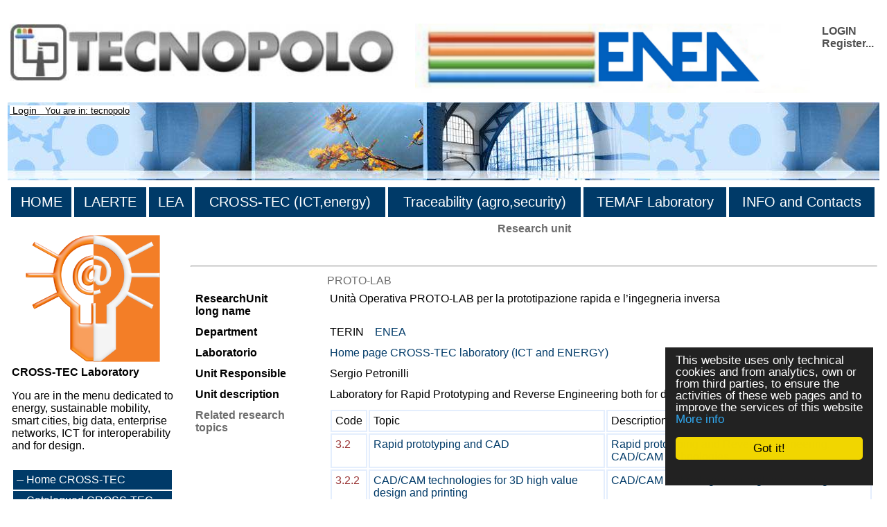

--- FILE ---
content_type: text/html
request_url: https://www.cross-tec.enea.it/tecnopolo/imple/listezoom.asp?lingua=en&xmlsrclista=/tecnopolo/imple/unitadiricerca-lista.xml&k0=PROTO-LAB
body_size: 17283
content:


<!-- End HEADER-->
<!-- Page Body -->


<!DOCTYPE HTML PUBLIC "-//W3C//DTD HTML 4.0 Transitional//EN" "http://www.w3.org/TR/1998/REC-html40-19980424/loose.dtd">





<html prefix="og: http://ogp.me/ns#" lang="en"  id="main">

<head>

	<link rel="shortcut icon" href="/tecnopolo/favicon.ico" >
	<link rel="alternate" type="application/rss+xml" title="RSS" href="/tecnopolo/rss/rss2.0.xml>">
	<link rel="stylesheet" type="text/css" href="/tecnopolo/styletabella.css"> <!-- primary CSS --> 
	<link rel="canonical" type="text/css" href="http://www.cross-tec.enea.it/tecnopolo/imple/listezoom.asp?lingua=en&xmlsrclista=/tecnopolo/imple/unitadiricerca-lista.xml&k0=PROTO-LAB">

	<title>Research Unit</title>

	<link rel="stylesheet" type="text/css" href="/tecnopolo/css/newsletterstyle.css">
	<meta name="ROBOTS" content="INDEX, FOLLOW">
	<meta name="GOOGLEBOT" content="">	<meta http-equiv="Content-Language" content="en">
	<meta http-equiv="Content-Type" content="text-html; charset=Windows-1252">
	<meta name="language" content="en">
	<meta name="msvalidate.01" content="945BC6291C1A612FED1B27A1B89E4AF8">
	<meta name="google-site-verification" content="y8IiL9ZGlt_0sIEuNyXlmiqWI5TDIXXRMT1kI7asm9k">
	<meta property="og:title"  id="metaogtitle" content="CROSS-TEC, laboratorio di ricerca industriale"/>
	<meta property="og:type" content="website"/>
	<meta property="og:url" content="/tecnopolo/imple/listezoom.asp?lingua=en&xmlsrclista=/tecnopolo/imple/unitadiricerca-lista.xml&k0=PROTO-LAB"/>
	<meta property="og:image"  id="metaogimage" content="https://www.tecnopolo.enea.it/tecnopolo/images/LogoxFacebook3.png"/>
	<!-- non mandatory -->
	<!-- <meta property="og:video" content="http://myvideo.com"/> -->
	<meta property="og:description"  id="metaogdescription" content="ENEA"/>
	<meta property="og:site_name" content="CROSS-TEC, laboratorio di ricerca industriale"/>
	<!-- twitter analytics -->
	<meta name="twitter:site" content="@EM2MxTCit">

	<meta name="Description" id="metadescription" content="ENEA">
	<meta name="Keywords" content="ENEA">


  	
  		
  	<!-- TOBECHECKED 11111111111111111111111111111 Dopo lo ri pubblica -->
  		<script type="text/javascript">	ver4=1;NS4=0;

	function getStyleObject(objectId) {
		if(document.getElementById && document.getElementById(objectId)) {
		  return document.getElementById(objectId).style;
		} else if (document.all && document.all(objectId)) {
		  return document.all(objectId).style;
		} else if (document.layers && document.layers[objectId]) {
		  return document.layers[objectId];
		} else {
		  return false;
		}
	}
	function showLayer(objectId) {
	var styleObject = getStyleObject(objectId);
	if(styleObject) {
	  styleObject.visibility = "visible";
	  return true;
	} else {
	  return false;
	}
}

	function hideLayer(objectId) {
		var styleObject = getStyleObject(objectId);
		if(styleObject) {
		  styleObject.visibility = "hidden";
		  return true;
		} else {
		  return false;
		}
	}	</script>

  	<!-- TOBECHECKED 22222222222222222222222222222 -->
	
	
	
	<script type="text/javascript">
		// OBSOLETO
		ausGoogleAnalyticsCode   = 'UA-42427035-3'; 
		ausGoogleAnalyticsDomain = 'enea.it';
		aus_pagina_login = '/spring2/login.asp?xmlsrclogin=/tecnopolo/login_setup.xml&lingua=en';
		aus_pagina_logout = '';
		windowLogInOut_width = '450';
		windowLogInOut_height= '350';
		
		
		aus_pagina_da_editare= '';
		XML_root_directory= '/tecnopolo/';
	</script>
	
	<!-- Global site tag (gtag.js) - Google Analytics -->
	<script async src="https://www.googletagmanager.com/gtag/js?id=G-ZLBGZY2R20"></script>
	<script>
	  window.dataLayer = window.dataLayer || [];
	  function gtag(){dataLayer.push(arguments);}
	  gtag('js', new Date());

	  gtag('config', 'G-ZLBGZY2R20');
	</script>

	<script type="text/javascript" src="/spring2/jscripts/webSPRING/globalWEB.js"></script>
  	
	
		
		<script type="text/javascript" src="/spring2/jscripts/webSPRING/jsmenusupport.js"></script>
		
		<!-- ==== script LINKEDIN ====== -->
		<script type="text/javascript">
		function ldin_click(pURL, pTitle, pSummary, pSource) 
		{//pSummary, pSource, pURL, pTitle
		if (pSummary.length<=0)	
			{
			pSummary=document.title;
			}

		wnd=window.open('https://www.linkedin.com/shareArticle?mini=true&url=' + encodeURIComponent(pURL) + '&title='+encodeURIComponent(pTitle)+'&summary='+encodeURIComponent(pSummary)+'&source='+encodeURIComponent(pSource),'boh','toolbar=0,status=0,width=626,height=580');
		//wnd=window.open('https://www.linkedin.com/shareArticle?mini=true&url=' + encodeURIComponent(pURL) + '&summary='+encodeURIComponent(pSummary)+'&source='+encodeURIComponent(pSource),'boh','toolbar=0,status=0,width=626,height=580');
					    
		wnd.focus();
		}
		</script>
		
		<script type="text/javascript">
			function twitta(mioUrl, pSummary, pArgomenti) {
			// questa f. apre finestra con tweet
			// nota piero: chiama twitter e assegna TITOLO pagina se assente
			if (pSummary.length<=0)	
			{pSummary=document.title;}
							
			url = 'https://twitter.com/intent/tweet?url=';
			url = url+encodeURIComponent(mioUrl) + pArgomenti + '&source=tweetbutton&text=' + encodeURIComponent(pSummary);
			wnd=window.open(url,'','alwaysLowered=1,toolbar=0,location=0,directories=0,status=1,menubar=0,scrollbars=0,resizable=1,width=450,height=580');
			wnd.focus();
		}
		</script>
	
		
		<script type="text/javascript">(function(d, s, id) 
		{
		  var js, fjs = d.getElementsByTagName(s)[0];
		  if (d.getElementById(id)) return;
		  js = d.createElement(s); js.id = id;
		  js.src = "//connect.facebook.net/it_IT/all.js#xfbml=1";
		  fjs.parentNode.insertBefore(js, fjs);
		}(document, 'script', 'facebook-jssdk'));</script>
		<!-- relativo plugin
		<div class="fb-like" 
		data-href="http://www.enea.it" 
		data-send="true" 
		data-width="450" 
		data-show-faces="true"
		></div>
		-->
	

	
	<!-- Begin Cookie Consent plugin by Silktide - http://silktide.com/cookieconsent -->
	<script type="text/javascript">
		// window.cookieconsent_options = {"message":"Questo sito utilizza solo cookie tecnici e di analytics, propri e di terze parti, per il corretto funzionamento delle pagine web e per il miglioramento dei servizi. Se vuoi saperne di pi&ugrave; o negare il consenso consulta","dismiss":"OK","learnMore":"Informativa cookie","link":"http://www.informativa-privacy.html","theme":"dark-bottom"};
		// IT window.cookieconsent_options = {"message":"Questo sito utilizza solo cookie tecnici e di analytics, propri e di terze parti, per il corretto funzionamento delle pagine web e per il miglioramento dei servizi. Se vuoi saperne di pi&ugrave; o negare il consenso consulta","dismiss":"Accetto!","learnMore":"Informazioni sulla politica della Privacy","link":"http://www.cross-tec.enea.it/tecnopolo/imple/pgcl.asp?lingua=it&p=103&nomenu=1","theme":"dark-floating"};
		// EN window.cookieconsent_options = {"message":"This website uses cookies to ensure you get the best experience on our website","dismiss":"Got it!","learnMore":"More info","link":"http://www.cross-tec.enea.it/tecnopolo/imple/pgcl.asp?lingua=it&p=103&nomenu=1","theme":"dark-floating"};
		
		//window.cookieconsent_options = {"message":"This website uses cookies to ensure you get the best experience on our website","dismiss":"Got it!","learnMore":"More info","link":"http://www.cross-tec.enea.it/tecnopolo/imple/pgcl.asp?lingua=it&p=103&nomenu=1","theme":"dark-floating"};
		window.cookieconsent_options = {"message":"This website uses only technical cookies and from analytics, own or from third parties, to ensure the activities of these web pages and to improve the services of this website","dismiss":"Got it!","learnMore":"More info","link":"http://www.cross-tec.enea.it/tecnopolo/imple/pgcl.asp?lingua=en&p=103&nomenu=1","theme":"dark-floating"};
		
		
	</script>
	<script type="text/javascript" 
	src="/spring2/jscripts/cookielaw/cookieconsent.js">
	</script>
	<!-- End Cookie Consent plugin -->
		
	
		
			
  		
</head>
			

		

	<body id="mybody" onload="miaNeve()" lang="it">
	
	 <!--'GDA: 06/09/2024 a cosa serve?'-->
	
	
		
			
	<div class="div_esterno" id="div_esterno1">

	<table class="tabellaprincipale" id="tabellaprincipale1"><tr><td>

	
	<table class="tabella_header_loghi_e_login" >
	<tr>
		<td>
			<img src="/tecnopolo/images/tecnopolo_enea_bologna.jpg" alt="tecnopolo enea bologna" border=0>
		</td>
		<td>
			<img src="/tecnopolo/images/enea.jpg"  alt="enea">
		</td>
		<td align="right" class="td_class">			
			<div class="login" style="text-align:left;">
<a class="login" target="" title="Login as a member"
	href="javascript:Mylogin(&quot;en&quot;,&quot;/tecnopolo/login_setup.xml&quot;)"
	>LOGIN</a>

				<br><a class="login"  title="Register in order to priviliged access and receive news" target="_blank" href="/tecnopolo/imple/insert.asp?operazione=put&amp;rtdr=/tecnopolo&amp;xmlsrc=/tecnopolo/imple/tecnopolo.xml&amp;xmlsrclogin=/tecnopolo/login_setup.xml&amp;strposta=1&amp;lingua=en">Register...</a>
				<br>
				<br>
			</div>
		</td>
	</tr>
	</table>
				
	
	<table class="tabella_immagine_header"  style="background-image:url('/tecnopolo/images/tecnopolo-bologna-header.jpg');" >
		<tr valign='bottom'>
			<td valign='bottom'>
				<p>&nbsp;<small>	
				
			<a class="a_link_primo_livello" title="Go to Login" href="javascript:login('en','/tecnopolo/login_setup.xml')"> Login</a>
		 &nbsp; You are in: tecnopolo	
				</small>	
				</P>
			</td>
		</tr>
	</table>
	<!--FINE HEADER-->

	<table  class="table_menu_orizzontale" ><tr><td><!--INIZIO MENU-->

	<table width="100%">
<tr>
<td class="masterdiv">
<div class="masterdiv1"><a class="a_link_primo_livello" target="_top" title="link to the page ''HOME'	" href="https://www.tecnopolo.enea.it?lingua=en&amp;mL=menu&amp;node_id=1">HOME</a><br><span class="span_class2"></span></div>
</td>
<td class="masterdiv">
<div class="masterdiv1"><a class="a_link_primo_livello" target="_top" title="link to the page ''LAERTE'	Activities of tecnopolo in the field of renewable energies" href="https://www.laerte.enea.it?lingua=en&amp;node_id=2">LAERTE</a><br><span class="span_class2"></span></div>
</td>
<td class="masterdiv">
<div class="masterdiv1"><a class="a_link_primo_livello" target="_top" title="link to the page ''LEA'	Activities of tecnopolo in the field of environmental evaluations related to renewable energy sources." href="https://www.lea.enea.it?lingua=en&amp;node_id=3">LEA</a><br><span class="span_class2"></span></div>
</td>
<td class="masterdiv">
<div class="masterdiv1"><a class="a_link_primo_livello" target="_top" title="link to the page ''CROSS-TEC (ICT,energy)'	Activities of tecnopolo in the field of networked enterprises, virtualisation of productive processes and interoperability." href="https://www.cross-tec.enea.it?lingua=en&amp;node_id=4">CROSS-TEC (ICT,energy)</a><br><span class="span_class2"></span></div>
</td>
<td class="masterdiv">
<div class="masterdiv1"><a class="a_link_primo_livello" target="_top" title="link to the page ''Traceability (agro,security)'	Activities of tecnopolo in the field of traceability." href="https://www.tracciabilita.enea.it?lingua=en&amp;node_id=5">Traceability (agro,security)</a><br><span class="span_class2"></span></div>
</td>
<td class="masterdiv">
<div class="masterdiv1"><a class="a_link_primo_livello" target="" title="link to the page ''TEMAF Laboratory'	Activities of Laboratorio TEcnologie dei MAteriali Faenza (TEMAF) in the field of advanced ceramic materials." href="http://www.temaf.enea.it">TEMAF Laboratory</a><br><span class="span_class2"></span></div>
</td>
<td class="masterdiv">
<div class="masterdiv1"><a class="a_link_primo_livello" target="" title="link to the page ''INFO and Contacts'	How to contact us, our RSS flows." onClick="javascript:dropdowninfo(this.parentNode); return false;" href="javascript:void(0);">INFO and Contacts</a><br><span class="span_class2"><a class="a_link" target="" title="link to the page 'Available RSS sources'Available RSS sources'	" href="/tecnopolo/imple/pgcl.asp?lingua=en&amp;p=443&amp;node_id=10.2">- Available RSS sources</a><br><a class="a_link" target="" title="link to the page 'Contacts'Contacts'	" href="/tecnopolo/imple/pgcl.asp?lingua=en&amp;p=435&amp;node_id=10.4">- Contacts</a><br><a class="a_link" target="" title="link to the page 'Sitemap'Sitemap'	" href="/tecnopolo/imple/pgcl.asp?lingua=en&amp;p=741&amp;node_id=10.6">- Sitemap</a><br><a class="a_link" target="" title="link to the page 'Terms of use'Terms of use'	Terms of use for this web site" href="/tecnopolo/imple/pgcl.asp?lingua=en&amp;p=102&amp;node_id=10.7">- Terms of use</a><br><a class="a_link" target="" title="link to the page 'Data privacy policy'Data privacy policy'	" href="/tecnopolo/imple/pgcl.asp?lingua=en&amp;p=103&amp;node_id=10.8">- Data privacy policy</a><br><a class="a_link" target="" title="link to the page 'Accessibility'Accessibility'	" href="/tecnopolo/imple/pgcl.asp?lingua=en&amp;p=739&amp;node_id=10.9">- Accessibility</a><br><a class="a_link" target="" title="link to the page 'Accreditation'Accreditation'	" onClick="javascript:ApriSpan(this.parentNode,&quot;Sistemadiaccreditamento&quot;); return false;" href="javascript:void(0);">+ Accreditation</a><br><span class="span_class3" id="Sistemadiaccreditamento" onClick="javascript:ApriSpan(this.parentNode,&quot;Sistemadiaccreditamento&quot;); return true;"><a class="a_link" target="" title="link to the page 'Accreditation system'Accreditation system'	" href="/tecnopolo/imple/pgcl.asp?lingua=en&amp;p=473&amp;node_id=10.10.1">- Accreditation system</a><br><a class="a_link" target="" title="link to the page 'Confidentiality policies'Confidentiality policies'	" href="/tecnopolo/imple/pgcl.asp?lingua=en&amp;p=470&amp;node_id=10.10.2">- Confidentiality policies</a><br><a class="a_link" target="" title="link to the page 'Regolamento utilizzo strumentazione'Regolamento utilizzo strumentazione'	" href="/tecnopolo/imple/pgcl.asp?lingua=en&amp;p=472&amp;node_id=10.10.3">- Regolamento utilizzo strumentazione</a><br></span></span></div>
</td>
</tr>
</table>

						
</td></tr></table>


<!-- tabella principale SOTTO il menu -->		
<table class="tabella_principale sottomenu" >
	<tr>
		<td class="td_col_1" >
               
				
<table class='menuverticale' width='100%'><tr><td>
<div align='center'><img  width='200'  src='/tecnopolo/images/tecnopolo_cross-tec_logo_grande.png' alt='menu item'></div>
<h3>CROSS-TEC Laboratory</h3><p>You are in the menu dedicated to energy, sustainable mobility, smart cities, big data, enterprise networks, ICT for interoperability and for design.</p><br>
<table class='menuverticale0' width='100%'>

<tr><td class='menuverticaleLivello1'>


<span  class="nou" >
<img src='/tecnopolo/images/menuitemvuoto.gif' alt='menu item'></span>
<A id='TitlenodemenuCROSSxTEC1' HREF="/tecnopolo/defaultCROSS-TEC.asp?lingua=en&amp;ml=menuCROSS-TEC" class="nou"  target='_top'     title='Link to Home CROSS-TEC
'   ><span  onclick="document.getElementById('Title').style.color='';" >Home CROSS-TEC</span></A>
<!-- fine chiamata elemento -->

</td></tr>


<tr><td class='menuverticaleLivello1'>


<span  class="nou" >
<img src='/tecnopolo/images/menuitemvuoto.gif' alt='menu item'></span>
<A id='TitlenodemenuCROSSxTEC2' HREF="/spring2/erogatore.asp?&amp;top=tecnopolo&amp;lg=1&amp;xd=/tecnopolo&amp;xc=tecnopolo-contatori&amp;fr=/tecnopolo/imple/tecnopolo.xml&amp;nomenu=1&amp;lingua=en&amp;p=6&amp;l=0&amp;d=https://www.retealtatecnologia.it/laboratori-centri/cross-tec" class="nou"  target='_blank'     title='Link to Catalogued CROSS-TEC skills <img class="IconaLinkEsterno" src="/tecnopolo/images/external_link.gif" alt="link esterno"/>
'   ><span  onclick="document.getElementById('Title').style.color='';" >Catalogued CROSS-TEC skills <img class="IconaLinkEsterno" src="/tecnopolo/images/external_link.gif" alt="link esterno"/></span></A>
<!-- fine chiamata elemento -->

</td></tr>


<tr><td class='menuverticaleLivello1'>


<span  class="nou" >
<img src='/tecnopolo/images/menuitemvuoto.gif' alt='menu item'></span>
<A id='TitlenodemenuCROSSxTEC3' HREF="/tecnopolo/imple/liste.asp?opz=1&amp;rtdr=/tecnopolo/&amp;lingua=en&amp;xmlsrclista=/tecnopolo/imple/UnitadiRicerca-lista-table.xml&amp;ml=menuCROSS-TEC&amp;w=[id_lab%A3%A3]=3&amp;wtext=CROSS-TEC" class="nou"  target='_top'     title='Link to CROSS-TEC research units
'   ><span  onclick="document.getElementById('Title').style.color='';" >CROSS-TEC research units</span></A>
<!-- fine chiamata elemento -->

</td></tr>


<tr><td class='menuverticaleLivello1'>


<span  class="nou" >
<img src='/tecnopolo/images/menuitemvuoto.gif' alt='menu item'></span>
<A id='TitlenodemenuCROSSxTEC4' HREF="/tecnopolo/imple/liste.asp?opz=1&amp;rtdr=/tecnopolo/&amp;xmlsrclista=/tecnopolo/imple/Progetti-lista.xml&amp;ml=menuCROSS-TEC&amp;lingua=en&amp;r=100&amp;w=[id_lab%A3%A3]=3&amp;wtext=ICT and Energy area projects(CROSS-TEC)" class="nou"  target='_top'     title='Link to CROSS-TEC Projects
'   ><span  onclick="document.getElementById('Title').style.color='';" >CROSS-TEC Projects</span></A>
<!-- fine chiamata elemento -->

</td></tr>


<tr><td class='menuverticaleLivello1'>


<span  class="nou" >
<img src='/tecnopolo/images/menuitemvuoto.gif' alt='menu item'></span>
<A id='TitlenodemenuCROSSxTEC5' HREF="/tecnopolo/imple/liste.asp?opz=1&amp;rtdr=/tecnopolo/&amp;xmlsrclista=/tecnopolo/imple/Risultati-lista.xml&amp;lingua=en&amp;ml=menuCROSS-TEC&amp;w=[ID_LAB]=3&amp;wtext=CROSS-TEC laboratory" class="nou"  target='_top'     title='Link to Available results
'   ><span  onclick="document.getElementById('Title').style.color='';" >Available results</span></A>
<!-- fine chiamata elemento -->

</td></tr>


<tr><td class='menuverticaleLivello1'>


<span  class="nou" >
<img src='/tecnopolo/images/menuitemvuoto.gif' alt='menu item'></span>
<A id='TitlenodemenuCROSSxTEC6' HREF="/tecnopolo/imple/liste.asp?opz=1&amp;rtdr=/tecnopolo/&amp;xmlsrclista=/tecnopolo/imple/xlab-servizi-only-unitadiricerca-lista-table.xml&amp;lingua=en&amp;ml=menuCROSS-TEC&amp;w=left(id_lab%A3%A3,1)='3'&amp;wtext=ICT and Energy Area (CROSS-TEC)" class="nou"  target='_top'     title='Link to Available services
Services offered by the Research Units.'   ><span  onclick="document.getElementById('Title').style.color='';" >Available services</span></A>
<!-- fine chiamata elemento -->

</td></tr>


<tr><td class='menuverticaleLivello1'>


<span  class="nou" >
<img src='/tecnopolo/images/menuitemvuoto.gif' alt='menu item'></span>
<A id='TitlenodemenuCROSSxTEC7' HREF="/tecnopolo/imple/liste.asp?opz=1&amp;rtdr=/tecnopolo/&amp;xmlsrclista=/tecnopolo/imple/xlab-strumentazioni-only-unitadiricerca-lista-table.xml&amp;lingua=en&amp;ml=menuCROSS-TEC&amp;w=left(id_lab%A3%A3,1)='3'&amp;wtext=ICT and Energy Area (CROSS-TEC)" class="nou"  target='_top'     title='Link to Equipments
Equipments of the Research Units.'   ><span  onclick="document.getElementById('Title').style.color='';" >Equipments</span></A>
<!-- fine chiamata elemento -->

</td></tr>


<tr><td class='menuverticaleLivello1'>


<span  class="nou" >
<img src='/tecnopolo/images/menuitemvuoto.gif' alt='menu item'></span>
<A id='TitlenodemenuCROSSxTEC8' HREF="/tecnopolo/imple/liste.asp?opz=1&amp;rtdr=/tecnopolo/&amp;xmlsrclista=/tecnopolo/imple/Bibliografia-lista.xml&amp;lingua=en&amp;ml=menuCROSS-TEC&amp;w=left(id_lab,1)='3'&amp;wtext=ICT and Energy Area (CROSS-TEC)" class="nou"  target='_top'     title='Link to Bibliography
Bibliography of the Research Units.'   ><span  onclick="document.getElementById('Title').style.color='';" >Bibliography</span></A>
<!-- fine chiamata elemento -->

</td></tr>


<tr><td class='menuverticaleLivello1'>


<span  class="nou" >
<img src='/tecnopolo/images/menuitemvuoto.gif' alt='menu item'></span>
<A id='TitlenodemenuCROSSxTEC10' HREF="/tecnopolo/imple/liste.asp?opz=1&amp;rtdr=/tecnopolo/&amp;xmlsrclista=/tecnopolo/imple/Contatti-lista.xml&amp;lingua=en&amp;ml=menuCROSS-TEC&amp;w=left(Laboratory,'9')='CROSS-TEC'&amp;wtext=Persons CROSS-TEC" class="nou"  target='_top'     title='Link to Lab's people
'   ><span  onclick="document.getElementById('Title').style.color='';" >Lab's people</span></A>
<!-- fine chiamata elemento -->

</td></tr>
</table></td></tr></table><p></p>
<table class="table_menu_verticale_generale"><tr><td>
<div class="corpoevidenza"><a target="_blank" title="Link to 'Technological Innovation ATLAS of ENEA' " href="/spring2/erogatore.asp?&amp;top=tecnopolo&amp;lg=1&amp;xd=/tecnopolo&amp;xc=tecnopolo-contatori&amp;fr=/tecnopolo/imple/tecnopolo.xml&amp;nomenu=1&amp;lingua=en&amp;p=6&amp;l=0&amp;d=https://www2.enea.it/en/ateco">Technological Innovation ATLAS of ENEA<br><img class="imageColonnaEvidenza" src="/tecnopolo/images/Atlante innovazione tecnologica.jpg" alt="Technological Innovation ATLAS of ENEA" border="0"></a></div>
<div class="corpoevidenza"><a target="_blank" title="Link to 'Regional Research Catalogue (HTN)' " href="/spring2/erogatore.asp?&amp;top=tecnopolo&amp;lg=1&amp;xd=/tecnopolo&amp;xc=tecnopolo-contatori&amp;fr=/tecnopolo/imple/tecnopolo.xml&amp;nomenu=1&amp;lingua=en&amp;p=6&amp;l=0&amp;d=https://www.retealtatecnologia.it/laboratories">Regional Research Catalogue (HTN)<br><img class="imageColonnaEvidenza" src="/tecnopolo/images/rete alta tecnologia emilia romagna.jpg" alt="Regional Research Catalogue (HTN)" border="0"></a></div>
<div class="corpoevidenza"><a target="_blank" title="Link to 'Regional Equipments Catalogue (HTN) ' " href="/spring2/erogatore.asp?&amp;top=tecnopolo&amp;lg=1&amp;xd=/tecnopolo&amp;xc=tecnopolo-contatori&amp;fr=/tecnopolo/imple/tecnopolo.xml&amp;nomenu=1&amp;lingua=en&amp;p=6&amp;l=0&amp;d=https://www.retealtatecnologia.it/equipments">Regional Equipments Catalogue (HTN) </a></div>
<div class="corpoevidenza"><a target="_top" title="Link to 'How to do to...' " href="/tecnopolo/imple/pgcl.asp?lingua=en&amp;p=450&amp;nomenu=0">How to do to...</a></div>
<div class="corpoevidenza"><a target="_blank" title="Link to 'Roveri Smart Village' " href="/spring2/erogatore.asp?&amp;top=tecnopolo&amp;lg=1&amp;xd=/tecnopolo&amp;xc=tecnopolo-contatori&amp;fr=/tecnopolo/imple/tecnopolo.xml&amp;nomenu=1&amp;lingua=en&amp;p=6&amp;l=0&amp;d=https://www.tecnopolo.enea.it/tecnopolo/defaultROVERI.asp?lingua=it&amp;mL=menuROVERI&amp;node_id=3">Roveri Smart Village</a></div>
<div class="corpoevidenza"><a target="_blank" title="Link to 'HTN Linkedin Group ' " href="/spring2/erogatore.asp?&amp;top=tecnopolo&amp;lg=1&amp;xd=/tecnopolo&amp;xc=tecnopolo-contatori&amp;fr=/tecnopolo/imple/tecnopolo.xml&amp;nomenu=1&amp;lingua=en&amp;p=6&amp;l=0&amp;d=https://www.linkedin.com/groups/3852553/">HTN Linkedin Group <br><img class="imageColonnaEvidenza" src="/tecnopolo/images/linkedin.jpg" alt="HTN Linkedin Group " border="0"></a></div>
</td></tr></table>

<br>
<table border="0" class="tabellafooter" width="100%">
		<tr>
		  
		  <td  colspan="2"><h1>The regional network</h1><br></td>
		</tr>

		<tr>
		  <td class="clusters" width="40%"><p><a 
		target="_blank" 
		title="Cluster Innovate"
		href="http://innovate.clust-er.it/"><img src="/tecnopolo/download/news/cluster_innovate_200.jpg" width="211" alt="logo piattaforma innovate"></a></p>
	      <p><a 
		target="_blank" 
		title="Cluster Mech"
		href="http://mech.clust-er.it/"><img src="/tecnopolo/download/news/cluster_mech_200.jpg" width="211" alt="logo piattaforma mech"></a></p>
			<p><a 
		target="_blank" 
		title="Cluster Create"
		href="http://create.clust-er.it/"><img src="/tecnopolo/download/news/cluster_create_200.jpg" width="211" alt="logo piattaforma create"></a></p>
		</td><td class="clusters" width="40%"><p><a 
		target="_blank" 
		title="Cluster Greentech"
		href="http://greentech.clust-er.it/"><img src="/tecnopolo/download/news/cluster_greentech_200.jpg" width="211" alt="logo piattaforma greentech"></a></p>
	      <p><a 
		target="_blank" 
		title="Cluster Agrifood"
		href="http://agrifood.clust-er.it/"><img src="/tecnopolo/download/news/cluster_agrifood_200.jpg" width="211" alt="logo piattaforma agrifood"></a></p>
		<p><a 
		target="_blank" 
		title="Cluster Health"
		href="http://health.clust-er.it/"><img src="/tecnopolo/download/news/cluster-Health.jpg" width="211" alt="logo piattaforma health"></a></p></td>
		</tr>
		<tr>
		<td>&nbsp;</td>
		</tr>
		<!--
		<tr>
		 <td width="40%" colspan="2"><p><a 
		target="_blank" 
		title="La piattaforma per le tecnologie agroalimentari della rete regionale per l'alta tecnologia."
		href="https://www.retealtatecnologia.it/piattaforme/agroalimentare"><img src="/tecnopolo/download/news/agroalimentare.png" width="211" alt="logo piattaforma"></a><a href="https://www.retealtatecnologia.it/piattaforme/agroalimentare"><br>Piattaforma Agroalimentare</a></p>
		    <p><a 
		target="_blank" 
		title="La piattaforma per le tecnologie dell'ambiente e dell'energia della rete regionale per l'alta tecnologia."
		href="/spring2/erogatore.asp?&amp;top=tecnopolo&amp;lg=1&amp;xd=/tecnopolo&amp;xc=tecnopolo-contatori&amp;fr=/tecnopolo/imple/tecnopolo.xml&amp;nomenu=1&amp;lingua=&amp;p=6&amp;l=0&amp;d=http://www.aster.it/tiki-index.php?page=EnergiaAmbiente"><img src="/tecnopolo/images/LOGO_piattaforma_ENA_small.JPG" width="211" alt="logo piattaforma"><br>
Piattaforma ENA</a></p>
		    <p><a target="_blank" title="La piattaforma per le tecnologie ICT e Design della rete regionale per l'alta tecnologia."
		href="/spring2/erogatore.asp?&amp;top=tecnopolo&amp;lg=1&amp;xd=/tecnopolo&amp;xc=tecnopolo-contatori&amp;fr=/tecnopolo/imple/tecnopolo.xml&amp;nomenu=1&amp;lingua=&amp;p=6&amp;l=0&amp;d=http://www.aster.it/tiki-index.php?page=IctDesign"><img src="/tecnopolo/images/LOGO_piattaforma_ICT_small.JPG" width="211" alt="logo piattaforma"><br> Piattaforma ICT e DESIGN</a> <small> <br>
	        <br>
          </small> <a target="_blank" title="La piattaforma per la meccanica ed i materiali della rete regionale per l'alta tecnologia."
		href="/spring2/erogatore.asp?&amp;top=tecnopolo&amp;lg=1&amp;xd=/tecnopolo&amp;xc=tecnopolo-contatori&amp;fr=/tecnopolo/imple/tecnopolo.xml&amp;nomenu=1&amp;lingua=&amp;p=6&amp;l=0&amp;d=http://www.aster.it/tiki-index.php?page=MeccanicaMateriali"> <img src="/tecnopolo/images/LOGO_piattaforma_meccanica_small.JPG" width="211" alt="logo piattaforma"> <br>Piattaforma MECCANICA e MATERIALI</a></p></td>
		  </tr>
		 --> 
		</table>
		<br>


				
        </td>   <!-- fine colonna sinistra -->
		
		
		

<a name="content"  id="content"> </a>

		


<td class="td_colonne_2_3">
<title> </title>

	      <p>
	      <div class="liste_stiletitolo"><strong>Research unit</strong></div>
	      <br>
	      <a href="/tecnopolo/imple/liste.asp?ml=&opz=0&nomenu=&nonext=0&attiva_debug=0&rtdr=/tecnopolo/&xmlsrclista=/tecnopolo/imple/UnitadiRicerca-lista.xml&lingua=en&w=&wtext="
			target='_top' class='linkgenerico' title="Research units">
			List of all research units
			</a>
		  <hr>
	      

<!-- INIZIO LOOP RECORD ZOOM a-->


<table class='liste_recordtabella_zoom'>
<tr class="liste_primarigatabella">
<td  class='' valign='top' align='right'  width='140'>
<td class='liste_colonna2_zoom'  width='7'></td>

<td  class='liste_colonna3_zoom '>
<span  class='liste_valoreprimocampo_zoom'>PROTO-LAB</span>

		<script type="text/javascript">
		
		// change HTML title
		document.title=document.title+' - PROTO-LAB'; 
		
		//Questa parte è INUTILE poichè Facebook NON legge le modifiche fatte dopo la creazione della pagina
		// change og meta information
		var objCurrent=document.getElementById('metaogdescription') 
		objCurrent.setAttribute('content', document.title)
		
		var objCurrent=document.getElementById('metadescription') 
		objCurrent.setAttribute('content', document.title)
		
		</script>
	
</td>
</tr>

<tr class="liste_rigatabella  unitadiricerca-lista_z_ResearchUnitlongname">
<td  class='liste_nomecampo0_zoom' valign='top' align='right'  width='140'>ResearchUnit long name</td>

<td class='liste_colonna2_zoom'  width='7'></td>

<td  class='liste_colonna3_zoom liste_valorecampo0_zoom'>Unit&agrave; Operativa PROTO-LAB per la prototipazione rapida e l’ingegneria inversa
</td>
</tr>

<tr class="liste_rigatabella  unitadiricerca-lista_z_Department">
<td  class='liste_nomecampo0_zoom' valign='top' align='right'  width='140'>Department</td>

<td class='liste_colonna2_zoom'  width='7'></td>

<td  class='liste_colonna3_zoom liste_valorecampo0_zoom'>TERIN
<span class='liste_nomecampo0_zoom' >&nbsp;</span>&nbsp;
<a class='liste_link_zoom' href='/tecnopolo/imple/listezoom.asp?lingua=en&amp;nomenu=0&amp;xmlsrclista=/tecnopolo/imple/Companies-lista.xml&amp;k=ENEA&amp;rtdr=/tecnopolo' target='_top'>ENEA</a>
</td>
</tr>

<tr class="liste_rigatabella  unitadiricerca-lista_z_Laboratorio">
<td  class='liste_nomecampo0_zoom' valign='top' align='right'  width='140'>Laboratorio</td>

<td class='liste_colonna2_zoom'  width='7'></td>

<td  class='liste_colonna3_zoom liste_valorecampo0_zoom'><a href='/spring2/erogatore.asp?top=tecnopolo&amp;lg=1&amp;xd=/tecnopolo/&amp;xc=tecnopolo-contatori&amp;fr=/tecnopolo/imple/tecnopolo.xml&amp;nomenu=&amp;lingua=en&amp;p=6&amp;l=0&amp;d=/tecnopolo/defaultCROSS-TEC.asp%3Flingua=en%26ml=menuCROSS-TEC&amp;xmlsrclogin=&amp;xmlsrcmenu='  class='link_generico'  target='_blank'  title="Go to 'Home page CROSS-TEC laboratory (ICT and ENERGY)' (external Link)"  > Home page CROSS-TEC laboratory (ICT and ENERGY)</a>
</td>
</tr>

<tr class="liste_rigatabella  unitadiricerca-lista_z_UnitResponsible">
<td  class='liste_nomecampo0_zoom' valign='top' align='right'  width='140'>Unit Responsible</td>

<td class='liste_colonna2_zoom'  width='7'></td>

<td  class='liste_colonna3_zoom liste_valorecampo0_zoom'>Sergio Petronilli
</td>
</tr>

<tr class="liste_rigatabella  unitadiricerca-lista_z_Unitdescription">
<td  class='liste_nomecampo0_zoom' valign='top' align='right'  width='140'>Unit description</td>

<td class='liste_colonna2_zoom'  width='7'></td>

<td  class='liste_colonna3_zoom liste_valorecampo0_zoom'><p>Laboratory for Rapid Prototyping and Reverse Engineering both for design and process phases.</p>
</td>
</tr>

							<tr class="tabellina_colonnaNome_riga">
								<td valign="top"  width='140' align='right' class="liste_nomecampo0"   >
								<span class='liste_nomecampo0_zoom' >Related research topics</span>
								
									</td><td  width='7'></td><td>
								<!-- tabellina 4-->


<table  class='liste_tabellina_table unitadiricerca-lista'   width='100%' ><tr><td>


<table width='100%'   border=0>

<tr>

<td width='1.0909'  class='liste_tabellina_header' >
Code
</td>

<td width='49.0909'  class='liste_tabellina_header' >
Topic
</td>

<td width='49.8181'  class='liste_tabellina_header' >
Description
</td>

</tr>


<tr bgcolor='ffffff' >
<td bgcolor='ffffff'>
<a href='/tecnopolo/imple/listezoom.asp?attiva_debug=0&amp;lingua=en&xmlsrclista=/tecnopolo/imple/topic-lista.xml&amp;k0=3.2' target=''class='link_generico' title='Click to ZOOM this row'>
<SPAN class='liste_tabellina_valorecampo3' 
>3.2</SPAN></a>
</td>

<td bgcolor='ffffff'>
<a href='/tecnopolo/imple/listezoom.asp?attiva_debug=0&amp;lingua=en&xmlsrclista=/tecnopolo/imple/topic-lista.xml&amp;k0=3.2' target=''class='link_generico' title='Click to ZOOM this row'>
<SPAN class='liste_tabellina_valorecampo0 liste_tabellina_valorecampoNONprimo ' 
>Rapid prototyping and CAD</SPAN></a>
</td>

<td bgcolor='ffffff'>
<a href='/tecnopolo/imple/listezoom.asp?attiva_debug=0&amp;lingua=en&xmlsrclista=/tecnopolo/imple/topic-lista.xml&amp;k0=3.2' target=''class='link_generico' title='Click to ZOOM this row'>
<SPAN class='liste_tabellina_valorecampo1 liste_tabellina_valorecampoNONprimo ' 
>Rapid prototyping and Reverse Engineering, CAD/CAM technologies</SPAN></a>
</td>

</tr>

<tr bgcolor='#CEE6FE' >
<td bgcolor='#CEE6FE'>
<a href='/tecnopolo/imple/listezoom.asp?attiva_debug=0&amp;lingua=en&xmlsrclista=/tecnopolo/imple/topic-lista.xml&amp;k0=3.2.2' target=''class='link_generico' title='Click to ZOOM this row'>
<SPAN class='liste_tabellina_valorecampo3' 
>3.2.2</SPAN></a>
</td>

<td bgcolor='#CEE6FE'>
<a href='/tecnopolo/imple/listezoom.asp?attiva_debug=0&amp;lingua=en&xmlsrclista=/tecnopolo/imple/topic-lista.xml&amp;k0=3.2.2' target=''class='link_generico' title='Click to ZOOM this row'>
<SPAN class='liste_tabellina_valorecampo0 liste_tabellina_valorecampoNONprimo ' 
>CAD/CAM technologies for 3D high value design and printing</SPAN></a>
</td>

<td bgcolor='#CEE6FE'>
<a href='/tecnopolo/imple/listezoom.asp?attiva_debug=0&amp;lingua=en&xmlsrclista=/tecnopolo/imple/topic-lista.xml&amp;k0=3.2.2' target=''class='link_generico' title='Click to ZOOM this row'>
<SPAN class='liste_tabellina_valorecampo1 liste_tabellina_valorecampoNONprimo ' 
>CAD/CAM technologies for high value design</SPAN></a>
</td>

</tr>

<tr bgcolor='ffffff' >
<td bgcolor='ffffff'>
<a href='/tecnopolo/imple/listezoom.asp?attiva_debug=0&amp;lingua=en&xmlsrclista=/tecnopolo/imple/topic-lista.xml&amp;k0=I' target=''class='link_generico' title='Click to ZOOM this row'>
<SPAN class='liste_tabellina_valorecampo3' 
>I</SPAN></a>
</td>

<td bgcolor='ffffff'>
<a href='/tecnopolo/imple/listezoom.asp?attiva_debug=0&amp;lingua=en&xmlsrclista=/tecnopolo/imple/topic-lista.xml&amp;k0=I' target=''class='link_generico' title='Click to ZOOM this row'>
<SPAN class='liste_tabellina_valorecampo0 liste_tabellina_valorecampoNONprimo ' 
>Innovation in industry</SPAN></a>
</td>

<td bgcolor='ffffff'>
<a href='/tecnopolo/imple/listezoom.asp?attiva_debug=0&amp;lingua=en&xmlsrclista=/tecnopolo/imple/topic-lista.xml&amp;k0=I' target=''class='link_generico' title='Click to ZOOM this row'>
<SPAN class='liste_tabellina_valorecampo1 liste_tabellina_valorecampoNONprimo ' 
>Innovation in manufacturing industry</SPAN></a>
</td>

</tr>

<tr bgcolor='#CEE6FE' >
<td bgcolor='#CEE6FE'>
<a href='/tecnopolo/imple/listezoom.asp?attiva_debug=0&amp;lingua=en&xmlsrclista=/tecnopolo/imple/topic-lista.xml&amp;k0=I.1' target=''class='link_generico' title='Click to ZOOM this row'>
<SPAN class='liste_tabellina_valorecampo3' 
>I.1</SPAN></a>
</td>

<td bgcolor='#CEE6FE'>
<a href='/tecnopolo/imple/listezoom.asp?attiva_debug=0&amp;lingua=en&xmlsrclista=/tecnopolo/imple/topic-lista.xml&amp;k0=I.1' target=''class='link_generico' title='Click to ZOOM this row'>
<SPAN class='liste_tabellina_valorecampo0 liste_tabellina_valorecampoNONprimo ' 
>Innovation in Fashion industry</SPAN></a>
</td>

<td bgcolor='#CEE6FE'>
<a href='/tecnopolo/imple/listezoom.asp?attiva_debug=0&amp;lingua=en&xmlsrclista=/tecnopolo/imple/topic-lista.xml&amp;k0=I.1' target=''class='link_generico' title='Click to ZOOM this row'>
<SPAN class='liste_tabellina_valorecampo1 liste_tabellina_valorecampoNONprimo ' 
>Innovation in FASHION industry<br><br>See also <a href='/spring2/erogatore.asp?top=tecnopolo&amp;lg=1&amp;xd=/tecnopolo/&amp;xc=tecnopolo-contatori&amp;fr=/tecnopolo/imple/tecnopolo.xml&amp;nomenu=&amp;lingua=en&amp;p=6&amp;l=0&amp;d=https://www.cross-tec.enea.it/%3Fq=15%26k=I.1.2&amp;xmlsrclogin=&amp;xmlsrcmenu='  class='link_generico'  target='_blank'  title="Go to 'Traceability in textile industry' (external Link)"  >Traceability in textile industry </a></SPAN></a>
</td>

</tr>
</table>
</td></tr></table><br><!-- tabellina 4 end -->

								</td>
							</tr>
							
<tr class="liste_rigatabella  unitadiricerca-lista_z_Img">
<td  class='' valign='top' align='right'  width='140'>
<td class='liste_colonna2_zoom'  width='7'></td>

<td  class='liste_colonna3_zoom '>
<a class='liste_valoreprimocampo_zoom' href='/tecnopolo/images/desor%2002%20modellazione%203d%20di%20anelli.jpg' target='_top'><img class='liste_img'  src='/tecnopolo/images/desor%2002%20modellazione%203d%20di%20anelli.jpg'  width='100'    alt='Image' ></a>
<span class='liste_nomecampo0_zoom' >&nbsp;Photo:</span>&nbsp;Modellazione 3D di anelli con tecniche di modellazione generativa (progetto DESOR)
</td>
</tr>

							<tr class="tabellina_colonnaNome_riga">
								<td valign="top"  width='140' align='right' class="liste_nomecampo0"   >
								<span class='liste_nomecampo0_zoom' >produced bibliography</span>
								
									</td><td  width='7'></td><td>
								<!-- tabellina 5-->


<table  class='liste_tabellina_table unitadiricerca-lista'   width='100%' ><tr><td>


<table width='100%'   border=0>

<tr>

<td width='4.8484'  class='liste_tabellina_header' >
Year
</td>

<td width='62.4242'  class='liste_tabellina_header' >
Title
</td>

<td width='20.6060'  class='liste_tabellina_header' >
Reference
</td>

<td width='10.3030'  class='liste_tabellina_header' >
Publication type
</td>

</tr>


<tr bgcolor='ffffff' >
<td bgcolor='ffffff'>
<a href='/tecnopolo/imple/listezoom.asp?attiva_debug=0&amp;lingua=en&xmlsrclista=/tecnopolo/imple/bibliografia-lista.xml&amp;k0=658' target=''class='link_generico' title='Click to ZOOM this row'>
<SPAN class='liste_tabellina_valorecampo3' 
>2021</SPAN></a>
</td>

<td bgcolor='ffffff'>
<a href='/tecnopolo/imple/listezoom.asp?attiva_debug=0&amp;lingua=en&xmlsrclista=/tecnopolo/imple/bibliografia-lista.xml&amp;k0=658' target=''class='link_generico' title='Click to ZOOM this row'>
<SPAN class='liste_tabellina_valorecampo0 liste_tabellina_valorecampoNONprimo ' 
>Characterization of WEEE plastics and their potential valorisation through the production of 3D printing filaments</SPAN></a>
</td>

<td bgcolor='ffffff'>
<a href='/tecnopolo/imple/listezoom.asp?attiva_debug=0&amp;lingua=en&xmlsrclista=/tecnopolo/imple/bibliografia-lista.xml&amp;k0=658' target=''class='link_generico' title='Click to ZOOM this row'>
<SPAN class='liste_tabellina_valorecampo1 liste_tabellina_valorecampoNONprimo ' 
>Journal of Environmental Chemical Engineering Volume 9, Issue 4, August 2021, 105532 ISSN: 2213-3437...</SPAN></a>
</td>

<td bgcolor='ffffff'>
<a href='/tecnopolo/imple/listezoom.asp?attiva_debug=0&amp;lingua=en&xmlsrclista=/tecnopolo/imple/bibliografia-lista.xml&amp;k0=658' target=''class='link_generico' title='Click to ZOOM this row'>
<SPAN class='liste_tabellina_valorecampo1 liste_tabellina_valorecampoNONprimo ' 
>Paper International Journal with referee</SPAN></a>
</td>

</tr>

<tr bgcolor='#CEE6FE' >
<td bgcolor='#CEE6FE'>
<a href='/tecnopolo/imple/listezoom.asp?attiva_debug=0&amp;lingua=en&xmlsrclista=/tecnopolo/imple/bibliografia-lista.xml&amp;k0=314' target=''class='link_generico' title='Click to ZOOM this row'>
<SPAN class='liste_tabellina_valorecampo3' 
>2011</SPAN></a>
</td>

<td bgcolor='#CEE6FE'>
<a href='/tecnopolo/imple/listezoom.asp?attiva_debug=0&amp;lingua=en&xmlsrclista=/tecnopolo/imple/bibliografia-lista.xml&amp;k0=314' target=''class='link_generico' title='Click to ZOOM this row'>
<SPAN class='liste_tabellina_valorecampo0 liste_tabellina_valorecampoNONprimo ' 
>Riproduzione dei rilievi della tomba di Horemheb mediante integrazione di tecnologie cad-cam</SPAN></a>
</td>

<td bgcolor='#CEE6FE'>
<SPAN class='liste_tabellina_valorecampo1 liste_tabellina_valorecampoNONprimo ' 
></SPAN>
</td>

<td bgcolor='#CEE6FE'>
<a href='/tecnopolo/imple/listezoom.asp?attiva_debug=0&amp;lingua=en&xmlsrclista=/tecnopolo/imple/bibliografia-lista.xml&amp;k0=314' target=''class='link_generico' title='Click to ZOOM this row'>
<SPAN class='liste_tabellina_valorecampo1 liste_tabellina_valorecampoNONprimo ' 
>Project report or deliverable</SPAN></a>
</td>

</tr>
</table>
</td></tr></table><br><!-- tabellina 5 end -->

								</td>
							</tr>
							
<tr class="liste_rigatabella  unitadiricerca-lista_z_Img2">
<td  class='' valign='top' align='right'  width='140'>
<td class='liste_colonna2_zoom'  width='7'></td>

<td  class='liste_colonna3_zoom '>
<a class='liste_valoreprimocampo_zoom' href='http://www.protolab.enea.it/wp-content/uploads/2015/02/INDES.jpg' target='_top'><img class='liste_img'  src='http://www.protolab.enea.it/wp-content/uploads/2015/02/INDES.jpg' width='450' height='ttp://www.protolab.enea.it/wp-content/uploads/2015/02/INDES.jpg%3Fw=450'  alt='Image' ></a>
</td>
</tr>

<tr class="liste_rigatabella  unitadiricerca-lista_z_Address">
<td  class='liste_nomecampo0_zoom' valign='top' align='right'  width='140'>Address</td>

<td class='liste_colonna2_zoom'  width='7'></td>

<td  class='liste_colonna3_zoom liste_valorecampo0_zoom'>via Martiri di Monte Sole 4
</td>
</tr>

<tr class="liste_rigatabella  unitadiricerca-lista_z_ZIP">
<td  class='liste_nomecampo0_zoom' valign='top' align='right'  width='140'>ZIP</td>

<td class='liste_colonna2_zoom'  width='7'></td>

<td  class='liste_colonna3_zoom liste_valorecampo0_zoom'>40129
</td>
</tr>

<tr class="liste_rigatabella  unitadiricerca-lista_z_Town">
<td  class='liste_nomecampo0_zoom' valign='top' align='right'  width='140'>Town</td>

<td class='liste_colonna2_zoom'  width='7'></td>

<td  class='liste_colonna3_zoom liste_valorecampo0_zoom'>Bologna (BO)
</td>
</tr>

<tr class="liste_rigatabella  unitadiricerca-lista_z_Country">
<td  class='liste_nomecampo0_zoom' valign='top' align='right'  width='140'>Country</td>

<td class='liste_colonna2_zoom'  width='7'></td>

<td  class='liste_colonna3_zoom liste_valorecampo0_zoom'>Italia
</td>
</tr>

<tr class="liste_rigatabella  unitadiricerca-lista_z_URL">
<td  class='liste_nomecampo0_zoom' valign='top' align='right'  width='140'>URL</td>

<td class='liste_colonna2_zoom'  width='7'></td>

<td  class='liste_colonna3_zoom liste_valorecampo0_zoom'>
<a class='liste_link_zoom' href='http://www.cross-tec.enea.it/spring2/erogatore.asp?&amp;top=lisealab&amp;lg=1&amp;xd=/lisealab&amp;xc=lisealab-contatori&amp;fr=/lisealab/imple/lisealab.xml&amp;nomenu=1&amp;lingua=&amp;p=6&amp;l=0&amp;d=http://www.protolab.enea.it' target='_top'>www.protolab.enea.it</a>
</td>
</tr>

<tr class="liste_rigatabella  unitadiricerca-lista_z_URL-2">
<td  class='liste_nomecampo0_zoom' valign='top' align='right'  width='140'>URL-2</td>

<td class='liste_colonna2_zoom'  width='7'></td>

<td  class='liste_colonna3_zoom liste_valorecampo0_zoom'>
<a class='liste_link_zoom' href='http://www.cross-tec.enea.it/spring2/erogatore.asp?&amp;top=lisealab&amp;lg=1&amp;xd=/lisealab&amp;xc=lisealab-contatori&amp;fr=/lisealab/imple/lisealab.xml&amp;nomenu=1&amp;lingua=&amp;p=6&amp;l=0&amp;d=http://www.protolab.enea.it/wp-content/uploads/2011/11/PROTOLAB-Brochure.pdf' target='_top'>Brochure</a>
</td>
</tr>

							<tr class="tabellina_colonnaNome_riga">
								<td valign="top"  width='140' class="liste_nomecampo0"   >
								<span class='liste_nomecampo0_zoom' >Researchers, Contact persons</span>
								
									</td><td  width='7'></td><td>
								<!-- tabellina 2-->


<ul  class='liste_tabellina_ul_valore' >


<li>
<a href='/tecnopolo/imple/listezoom.asp?attiva_debug=0&amp;lingua=en&k=118&xmlsrclista=/tecnopolo/imple/contatti-lista.xml&amp;k0=%%K0%%' target=''class='link_generico' title='Click to ZOOM this row'>
<SPAN class='' 
>Sergio Petronilli, </SPAN></a>
<SPAN class=' liste_tabellina_valorecampoNONprimo ' 
>+ 39 051 6098 217</SPAN>
<a href='Mailto:sergio.petronilli@enea.it' target='' class='link_generico' title='Click to open this link'>
<SPAN class=' liste_tabellina_valorecampoNONprimo ' 
>
<SPAN class='link_generico'>sergio.petronilli@enea.it</SPAN>
</SPAN>
<br><br>
</li>
</ul><br><!-- tabellina 2 end -->

								</td>
							</tr>
							
							<tr class="tabellina_colonnaNome_riga">
								<td valign="top"  width='140' align='right' class="liste_nomecampo0"   >
								<span class='liste_nomecampo0_zoom' >Outcomes and deliverables</span>
								
									</td><td  width='7'></td><td>
								<!-- tabellina 3-->


<table  class='liste_tabellina_table unitadiricerca-lista'   width='100%' ><tr><td>


<table width='100%'   border=0>

<tr>

<td width='0%'  class='liste_tabellina_header' >
title
</td>

<td width='0%'  class='liste_tabellina_header' >
Paper abstract
</td>

<td width='94.2857'  class='liste_tabellina_header' >
Keywords
</td>

<td width='0%'  class='liste_tabellina_header' >
WEB Page
</td>

</tr>


<tr bgcolor='ffffff' >
<td bgcolor='ffffff'>
<SPAN class='liste_tabellina_valorecampo3' 
></SPAN>
</td>

<td bgcolor='ffffff'>
<SPAN class='liste_tabellina_valorecampo0 liste_tabellina_valorecampoNONprimo ' 
></SPAN>
</td>

<td bgcolor='ffffff'>
<SPAN class='liste_tabellina_valorecampo1 liste_tabellina_valorecampoNONprimo ' 
></SPAN>
</td>

<td bgcolor='ffffff'>
<SPAN class='liste_tabellina_valorecampo0 liste_tabellina_valorecampoNONprimo ' 
></SPAN>
</td>

</tr>

<tr bgcolor='#CEE6FE' >
<td bgcolor='#CEE6FE'>
<SPAN class='liste_tabellina_valorecampo3' 
></SPAN>
</td>

<td bgcolor='#CEE6FE'>
<SPAN class='liste_tabellina_valorecampo0 liste_tabellina_valorecampoNONprimo ' 
></SPAN>
</td>

<td bgcolor='#CEE6FE'>
<a href='/tecnopolo/imple/listezoom.asp?attiva_debug=0&amp;lingua=en&xmlsrclista=/tecnopolo/imple/risultati-lista.xml&amp;k0=41' target=''class='link_generico' title='Click to ZOOM this row'>
<SPAN class='liste_tabellina_valorecampo1 liste_tabellina_valorecampoNONprimo ' 
>CAD 3D, Modellazione generativa, oreficeria, gioielleria, prototipazione rapida, ingegneria inversa</SPAN></a>
</td>

<td bgcolor='#CEE6FE'>
<SPAN class='liste_tabellina_valorecampo0 liste_tabellina_valorecampoNONprimo ' 
></SPAN>
</td>

</tr>

<tr bgcolor='ffffff' >
<td bgcolor='ffffff'>
<SPAN class='liste_tabellina_valorecampo3' 
></SPAN>
</td>

<td bgcolor='ffffff'>
<SPAN class='liste_tabellina_valorecampo0 liste_tabellina_valorecampoNONprimo ' 
></SPAN>
</td>

<td bgcolor='ffffff'>
<SPAN class='liste_tabellina_valorecampo1 liste_tabellina_valorecampoNONprimo ' 
></SPAN>
</td>

<td bgcolor='ffffff'>
<SPAN class='liste_tabellina_valorecampo0 liste_tabellina_valorecampoNONprimo ' 
></SPAN>
</td>

</tr>
</table>
</td></tr></table><br><!-- tabellina 3 end -->

								</td>
							</tr>
							
							<tr class="tabellina_colonnaNome_riga">
								<td valign="top"  width='140' align='right' class="liste_nomecampo0"   >
								<span class='liste_nomecampo0_zoom' >Partnership in Projects</span>
								
									</td><td  width='7'></td><td>
								<!-- tabellina 1-->


<table  class='liste_tabellina_table unitadiricerca-lista'   width='100%' ><tr><td>


<table width='100%'   border=0>

<tr>

<td width='0.4524'  class='liste_tabellina_header' >
Acronym
</td>

<td width='4.1478'  class='liste_tabellina_header' >
Abstract
</td>

<td width='18.7028'  class='liste_tabellina_header' >
url_reference
</td>

<td width='2.2624'  class='liste_tabellina_header' >
end_date
</td>

</tr>


<tr bgcolor='ffffff' >
<td bgcolor='ffffff'>
<a href='/tecnopolo/imple/listezoom.asp?attiva_debug=0&amp;lingua=en&xmlsrclista=/tecnopolo/imple/progetti-lista.xml&amp;k0=296' target=''class='link_generico' title='Click to ZOOM this row'>
<SPAN class='liste_tabellina_valorecampo0' 
>Super Craft</SPAN></a>
</td>

<td bgcolor='ffffff'>
<SPAN class='liste_tabellina_valorecampo0 liste_tabellina_valorecampoNONprimo ' 
></SPAN>
</td>

<td bgcolor='ffffff'>
<a href='http://supercraft.it/' target='' class='link_interno_tabellina' title='Click to open this link'>
<SPAN class='liste_tabellina_valorecampo0 liste_tabellina_valorecampoNONprimo ' 
>
<SPAN class='link_interno_tabellina'>http://supercraft.it/</SPAN>
</SPAN></a>
</td>

<td bgcolor='ffffff'>
<a href='/tecnopolo/imple/listezoom.asp?attiva_debug=0&amp;lingua=en&xmlsrclista=/tecnopolo/imple/progetti-lista.xml&amp;k0=296' target=''class='link_generico' title='Click to ZOOM this row'>
<SPAN class='liste_tabellina_valorecampo0 liste_tabellina_valorecampoNONprimo ' 
>28/02/2022</SPAN></a>
</td>

</tr>

<tr bgcolor='#CEE6FE' >
<td bgcolor='#CEE6FE'>
<a href='/tecnopolo/imple/listezoom.asp?attiva_debug=0&amp;lingua=en&xmlsrclista=/tecnopolo/imple/progetti-lista.xml&amp;k0=301' target=''class='link_generico' title='Click to ZOOM this row'>
<SPAN class='liste_tabellina_valorecampo0' 
>We Light</SPAN></a>
</td>

<td bgcolor='#CEE6FE'>
<SPAN class='liste_tabellina_valorecampo0 liste_tabellina_valorecampoNONprimo ' 
></SPAN>
</td>

<td bgcolor='#CEE6FE'>
<a href='https://www.welight.info/' target='' class='link_interno_tabellina' title='Click to open this link'>
<SPAN class='liste_tabellina_valorecampo0 liste_tabellina_valorecampoNONprimo ' 
>
<SPAN class='link_interno_tabellina'>https://www.welight.info/</SPAN>
</SPAN></a>
</td>

<td bgcolor='#CEE6FE'>
<a href='/tecnopolo/imple/listezoom.asp?attiva_debug=0&amp;lingua=en&xmlsrclista=/tecnopolo/imple/progetti-lista.xml&amp;k0=301' target=''class='link_generico' title='Click to ZOOM this row'>
<SPAN class='liste_tabellina_valorecampo0 liste_tabellina_valorecampoNONprimo ' 
>25/02/2022</SPAN></a>
</td>

</tr>

<tr bgcolor='ffffff' >
<td bgcolor='ffffff'>
<a href='/tecnopolo/imple/listezoom.asp?attiva_debug=0&amp;lingua=en&xmlsrclista=/tecnopolo/imple/progetti-lista.xml&amp;k0=310' target=''class='link_generico' title='Click to ZOOM this row'>
<SPAN class='liste_tabellina_valorecampo0' 
>DES-OR</SPAN></a>
</td>

<td bgcolor='ffffff'>
<SPAN class='liste_tabellina_valorecampo0 liste_tabellina_valorecampoNONprimo ' 
></SPAN>
</td>

<td bgcolor='ffffff'>
<SPAN class='liste_tabellina_valorecampo0 liste_tabellina_valorecampoNONprimo ' 
></SPAN>
</td>

<td bgcolor='ffffff'>
<a href='/tecnopolo/imple/listezoom.asp?attiva_debug=0&amp;lingua=en&xmlsrclista=/tecnopolo/imple/progetti-lista.xml&amp;k0=310' target=''class='link_generico' title='Click to ZOOM this row'>
<SPAN class='liste_tabellina_valorecampo0 liste_tabellina_valorecampoNONprimo ' 
>31/12/2019</SPAN></a>
</td>

</tr>

<tr bgcolor='#CEE6FE' >
<td bgcolor='#CEE6FE'>
<a href='/tecnopolo/imple/listezoom.asp?attiva_debug=0&amp;lingua=en&xmlsrclista=/tecnopolo/imple/progetti-lista.xml&amp;k0=280' target=''class='link_generico' title='Click to ZOOM this row'>
<SPAN class='liste_tabellina_valorecampo0' 
>ProtoArt</SPAN></a>
</td>

<td bgcolor='#CEE6FE'>
<SPAN class='liste_tabellina_valorecampo0 liste_tabellina_valorecampoNONprimo ' 
></SPAN>
</td>

<td bgcolor='#CEE6FE'>
<SPAN class='liste_tabellina_valorecampo0 liste_tabellina_valorecampoNONprimo ' 
></SPAN>
</td>

<td bgcolor='#CEE6FE'>
<a href='/tecnopolo/imple/listezoom.asp?attiva_debug=0&amp;lingua=en&xmlsrclista=/tecnopolo/imple/progetti-lista.xml&amp;k0=280' target=''class='link_generico' title='Click to ZOOM this row'>
<SPAN class='liste_tabellina_valorecampo0 liste_tabellina_valorecampoNONprimo ' 
>31/12/2018</SPAN></a>
</td>

</tr>

<tr bgcolor='ffffff' >
<td bgcolor='ffffff'>
<a href='/tecnopolo/imple/listezoom.asp?attiva_debug=0&amp;lingua=en&xmlsrclista=/tecnopolo/imple/progetti-lista.xml&amp;k0=281' target=''class='link_generico' title='Click to ZOOM this row'>
<SPAN class='liste_tabellina_valorecampo0' 
>CADESIGN</SPAN></a>
</td>

<td bgcolor='ffffff'>
<SPAN class='liste_tabellina_valorecampo0 liste_tabellina_valorecampoNONprimo ' 
></SPAN>
</td>

<td bgcolor='ffffff'>
<SPAN class='liste_tabellina_valorecampo0 liste_tabellina_valorecampoNONprimo ' 
></SPAN>
</td>

<td bgcolor='ffffff'>
<a href='/tecnopolo/imple/listezoom.asp?attiva_debug=0&amp;lingua=en&xmlsrclista=/tecnopolo/imple/progetti-lista.xml&amp;k0=281' target=''class='link_generico' title='Click to ZOOM this row'>
<SPAN class='liste_tabellina_valorecampo0 liste_tabellina_valorecampoNONprimo ' 
>01/12/2018</SPAN></a>
</td>

</tr>

<tr bgcolor='#CEE6FE' >
<td bgcolor='#CEE6FE'>
<a href='/tecnopolo/imple/listezoom.asp?attiva_debug=0&amp;lingua=en&xmlsrclista=/tecnopolo/imple/progetti-lista.xml&amp;k0=210' target=''class='link_generico' title='Click to ZOOM this row'>
<SPAN class='liste_tabellina_valorecampo0' 
>VISAGE</SPAN></a>
</td>

<td bgcolor='#CEE6FE'>
<a href='/tecnopolo/imple/listezoom.asp?attiva_debug=0&amp;lingua=en&xmlsrclista=/tecnopolo/imple/progetti-lista.xml&amp;k0=210' target=''class='link_generico' title='Click to ZOOM this row'>
<SPAN class='liste_tabellina_valorecampo0 liste_tabellina_valorecampoNONprimo ' 
>VIrtual SAmple GEnerator for 3d textile design - V(...)</SPAN></a>
</td>

<td bgcolor='#CEE6FE'>
<a href='http://www.visage-project.eu' target='' class='link_interno_tabellina' title='Click to open this link'>
<SPAN class='liste_tabellina_valorecampo0 liste_tabellina_valorecampoNONprimo ' 
>
<SPAN class='link_interno_tabellina'>http://www.visage-project.eu</SPAN>
</SPAN></a>
</td>

<td bgcolor='#CEE6FE'>
<a href='/tecnopolo/imple/listezoom.asp?attiva_debug=0&amp;lingua=en&xmlsrclista=/tecnopolo/imple/progetti-lista.xml&amp;k0=210' target=''class='link_generico' title='Click to ZOOM this row'>
<SPAN class='liste_tabellina_valorecampo0 liste_tabellina_valorecampoNONprimo ' 
>31/03/2018</SPAN></a>
</td>

</tr>

<tr bgcolor='ffffff' >
<td bgcolor='ffffff'>
<a href='/tecnopolo/imple/listezoom.asp?attiva_debug=0&amp;lingua=en&xmlsrclista=/tecnopolo/imple/progetti-lista.xml&amp;k0=227' target=''class='link_generico' title='Click to ZOOM this row'>
<SPAN class='liste_tabellina_valorecampo0' 
>PROMO</SPAN></a>
</td>

<td bgcolor='ffffff'>
<SPAN class='liste_tabellina_valorecampo0 liste_tabellina_valorecampoNONprimo ' 
></SPAN>
</td>

<td bgcolor='ffffff'>
<SPAN class='liste_tabellina_valorecampo0 liste_tabellina_valorecampoNONprimo ' 
></SPAN>
</td>

<td bgcolor='ffffff'>
<a href='/tecnopolo/imple/listezoom.asp?attiva_debug=0&amp;lingua=en&xmlsrclista=/tecnopolo/imple/progetti-lista.xml&amp;k0=227' target=''class='link_generico' title='Click to ZOOM this row'>
<SPAN class='liste_tabellina_valorecampo0 liste_tabellina_valorecampoNONprimo ' 
>31/12/2016</SPAN></a>
</td>

</tr>

<tr bgcolor='#CEE6FE' >
<td bgcolor='#CEE6FE'>
<a href='/tecnopolo/imple/listezoom.asp?attiva_debug=0&amp;lingua=en&xmlsrclista=/tecnopolo/imple/progetti-lista.xml&amp;k0=228' target=''class='link_generico' title='Click to ZOOM this row'>
<SPAN class='liste_tabellina_valorecampo0' 
>INDES</SPAN></a>
</td>

<td bgcolor='#CEE6FE'>
<SPAN class='liste_tabellina_valorecampo0 liste_tabellina_valorecampoNONprimo ' 
></SPAN>
</td>

<td bgcolor='#CEE6FE'>
<a href='http://www.protolab.enea.it/progetti/industrial-design/' target='' class='link_interno_tabellina' title='Click to open this link'>
<SPAN class='liste_tabellina_valorecampo0 liste_tabellina_valorecampoNONprimo ' 
>
<SPAN class='link_interno_tabellina'>http://www.protolab.enea.it/progetti/industrial-design/</SPAN>
</SPAN></a>
</td>

<td bgcolor='#CEE6FE'>
<a href='/tecnopolo/imple/listezoom.asp?attiva_debug=0&amp;lingua=en&xmlsrclista=/tecnopolo/imple/progetti-lista.xml&amp;k0=228' target=''class='link_generico' title='Click to ZOOM this row'>
<SPAN class='liste_tabellina_valorecampo0 liste_tabellina_valorecampoNONprimo ' 
>31/07/2015</SPAN></a>
</td>

</tr>

<tr bgcolor='ffffff' >
<td bgcolor='ffffff'>
<a href='/tecnopolo/imple/listezoom.asp?attiva_debug=0&amp;lingua=en&xmlsrclista=/tecnopolo/imple/progetti-lista.xml&amp;k0=115' target=''class='link_generico' title='Click to ZOOM this row'>
<SPAN class='liste_tabellina_valorecampo0' 
>TECNOPOLO</SPAN></a>
</td>

<td bgcolor='ffffff'>
<SPAN class='liste_tabellina_valorecampo0 liste_tabellina_valorecampoNONprimo ' 
></SPAN>
</td>

<td bgcolor='ffffff'>
<a href='http://www.tecnopolo.enea.it' target='' class='link_interno_tabellina' title='Click to open this link'>
<SPAN class='liste_tabellina_valorecampo0 liste_tabellina_valorecampoNONprimo ' 
>
<SPAN class='link_interno_tabellina'>http://www.tecnopolo.enea.it</SPAN>
</SPAN></a>
</td>

<td bgcolor='ffffff'>
<a href='/tecnopolo/imple/listezoom.asp?attiva_debug=0&amp;lingua=en&xmlsrclista=/tecnopolo/imple/progetti-lista.xml&amp;k0=115' target=''class='link_generico' title='Click to ZOOM this row'>
<SPAN class='liste_tabellina_valorecampo0 liste_tabellina_valorecampoNONprimo ' 
>30/06/2015</SPAN></a>
</td>

</tr>

<tr bgcolor='#CEE6FE' >
<td bgcolor='#CEE6FE'>
<a href='/tecnopolo/imple/listezoom.asp?attiva_debug=0&amp;lingua=en&xmlsrclista=/tecnopolo/imple/progetti-lista.xml&amp;k0=144' target=''class='link_generico' title='Click to ZOOM this row'>
<SPAN class='liste_tabellina_valorecampo0' 
>Gold3D</SPAN></a>
</td>

<td bgcolor='#CEE6FE'>
<SPAN class='liste_tabellina_valorecampo0 liste_tabellina_valorecampoNONprimo ' 
></SPAN>
</td>

<td bgcolor='#CEE6FE'>
<SPAN class='liste_tabellina_valorecampo0 liste_tabellina_valorecampoNONprimo ' 
></SPAN>
</td>

<td bgcolor='#CEE6FE'>
<a href='/tecnopolo/imple/listezoom.asp?attiva_debug=0&amp;lingua=en&xmlsrclista=/tecnopolo/imple/progetti-lista.xml&amp;k0=144' target=''class='link_generico' title='Click to ZOOM this row'>
<SPAN class='liste_tabellina_valorecampo0 liste_tabellina_valorecampoNONprimo ' 
>31/03/2012</SPAN></a>
</td>

</tr>

<tr bgcolor='ffffff' >
<td bgcolor='ffffff'>
<a href='/tecnopolo/imple/listezoom.asp?attiva_debug=0&amp;lingua=en&xmlsrclista=/tecnopolo/imple/progetti-lista.xml&amp;k0=157' target=''class='link_generico' title='Click to ZOOM this row'>
<SPAN class='liste_tabellina_valorecampo0' 
>Horemheb</SPAN></a>
</td>

<td bgcolor='ffffff'>
<SPAN class='liste_tabellina_valorecampo0 liste_tabellina_valorecampoNONprimo ' 
></SPAN>
</td>

<td bgcolor='ffffff'>
<a href='http://webtv.sede.enea.it/index.php?page=listafilmcat2&amp;idfilm=723&amp;idcat=22' target='' class='link_interno_tabellina' title='Click to open this link'>
<SPAN class='liste_tabellina_valorecampo0 liste_tabellina_valorecampoNONprimo ' 
>
<SPAN class='link_interno_tabellina'>Video</SPAN>
</SPAN></a>
</td>

<td bgcolor='ffffff'>
<a href='/tecnopolo/imple/listezoom.asp?attiva_debug=0&amp;lingua=en&xmlsrclista=/tecnopolo/imple/progetti-lista.xml&amp;k0=157' target=''class='link_generico' title='Click to ZOOM this row'>
<SPAN class='liste_tabellina_valorecampo0 liste_tabellina_valorecampoNONprimo ' 
>31/03/2012</SPAN></a>
</td>

</tr>

<tr bgcolor='#CEE6FE' >
<td bgcolor='#CEE6FE'>
<a href='/tecnopolo/imple/listezoom.asp?attiva_debug=0&amp;lingua=en&xmlsrclista=/tecnopolo/imple/progetti-lista.xml&amp;k0=114' target=''class='link_generico' title='Click to ZOOM this row'>
<SPAN class='liste_tabellina_valorecampo0' 
>LISEA</SPAN></a>
</td>

<td bgcolor='#CEE6FE'>
<a href='/tecnopolo/imple/listezoom.asp?attiva_debug=0&amp;lingua=en&xmlsrclista=/tecnopolo/imple/progetti-lista.xml&amp;k0=114' target=''class='link_generico' title='Click to ZOOM this row'>
<SPAN class='liste_tabellina_valorecampo0 liste_tabellina_valorecampoNONprimo ' 
>LISEA, regional research laboratory, constitued in(...)</SPAN></a>
</td>

<td bgcolor='#CEE6FE'>
<a href='http://www.tecnopolo.enea.it/lisealab' target='' class='link_interno_tabellina' title='Click to open this link'>
<SPAN class='liste_tabellina_valorecampo0 liste_tabellina_valorecampoNONprimo ' 
>
<SPAN class='link_interno_tabellina'>www.lisealab.it</SPAN>
</SPAN></a>
</td>

<td bgcolor='#CEE6FE'>
<a href='/tecnopolo/imple/listezoom.asp?attiva_debug=0&amp;lingua=en&xmlsrclista=/tecnopolo/imple/progetti-lista.xml&amp;k0=114' target=''class='link_generico' title='Click to ZOOM this row'>
<SPAN class='liste_tabellina_valorecampo0 liste_tabellina_valorecampoNONprimo ' 
>30/04/2011</SPAN></a>
</td>

</tr>

<tr bgcolor='ffffff' >
<td bgcolor='ffffff'>
<a href='/tecnopolo/imple/listezoom.asp?attiva_debug=0&amp;lingua=en&xmlsrclista=/tecnopolo/imple/progetti-lista.xml&amp;k0=66' target=''class='link_generico' title='Click to ZOOM this row'>
<SPAN class='liste_tabellina_valorecampo0' 
>Arezzo</SPAN></a>
</td>

<td bgcolor='ffffff'>
<SPAN class='liste_tabellina_valorecampo0 liste_tabellina_valorecampoNONprimo ' 
></SPAN>
</td>

<td bgcolor='ffffff'>
<a href='/spring2/erogatore.asp?&amp;top=lisealab&amp;lg=1&amp;xd=/lisealab&amp;xc=lisealab-contatori&amp;fr=/lisealab/imple/lisealab.xml&amp;nomenu=1&amp;lingua=&amp;p=6&amp;l=0&amp;d=http://spring.bologna.enea.it/protocenter/orafo1.asp' target='' class='link_interno_tabellina' title='Click to open this link'>
<SPAN class='liste_tabellina_valorecampo0 liste_tabellina_valorecampoNONprimo ' 
>
<SPAN class='link_interno_tabellina'>Dettagli progetto orafo</SPAN>
</SPAN></a>
</td>

<td bgcolor='ffffff'>
<SPAN class='liste_tabellina_valorecampo0 liste_tabellina_valorecampoNONprimo ' 
></SPAN>
</td>

</tr>

<tr bgcolor='#CEE6FE' >
<td bgcolor='#CEE6FE'>
<a href='/tecnopolo/imple/listezoom.asp?attiva_debug=0&amp;lingua=en&xmlsrclista=/tecnopolo/imple/progetti-lista.xml&amp;k0=67' target=''class='link_generico' title='Click to ZOOM this row'>
<SPAN class='liste_tabellina_valorecampo0' 
>Situla</SPAN></a>
</td>

<td bgcolor='#CEE6FE'>
<SPAN class='liste_tabellina_valorecampo0 liste_tabellina_valorecampoNONprimo ' 
></SPAN>
</td>

<td bgcolor='#CEE6FE'>
<a href='/spring2/erogatore.asp?&amp;top=lisealab&amp;lg=1&amp;xd=/lisealab&amp;xc=lisealab-contatori&amp;fr=/lisealab/imple/lisealab.xml&amp;nomenu=1&amp;lingua=&amp;p=6&amp;l=0&amp;d=http://spring.bologna.enea.it/protocenter/Dal%20Restauro%20al%20Modello-Brochure-STAMPA_3.pdf' target='' class='link_interno_tabellina' title='Click to open this link'>
<SPAN class='liste_tabellina_valorecampo0 liste_tabellina_valorecampoNONprimo ' 
>
<SPAN class='link_interno_tabellina'>Brochure</SPAN>
</SPAN></a>
</td>

<td bgcolor='#CEE6FE'>
<SPAN class='liste_tabellina_valorecampo0 liste_tabellina_valorecampoNONprimo ' 
></SPAN>
</td>

</tr>
</table>
</td></tr></table><br><!-- tabellina 1 end -->

								</td>
							</tr>
							
</table>   <!-- fine record --  -->

<hr>

<!-- FINE LOOP RECORD ZOOM -->
		<br><br><br>
		
<!-- eliminati 10 luglio 2012
</tr>
</table>
-->


</td>

</tr></table><!-- ZOOMPLUS -->
</body>



<!-- END Page Body -->
<!-- Footer -->


<head>
<meta content="it" http-equiv="Content-Language">
<style type="text/css">
.auto-style1 {
	text-align: center;
}
.auto-style2 {
	vertical-align: middle;
}
.auto-style3 {
	font-size: larger;
}
.auto-style6 {
	font-size: larger;
	text-decoration: underline;
}
</style>
</head>


		<div class="rigablu"></div>
		<table border="0" class="tabellafooter" width="100%">
		<tr>
		  <td>&nbsp;</td>
		  <td colspan="2"><!-- h2 --> <!-- /h2 --></td><!-- A cosa serve un oggetto che risponde sempre con uno spazio?-->
		  <td>&nbsp;</td>
		  </tr>
		<tr>
		<td width="40%">
		<a target="_blank" title="Il Programma Operativo Regionale del Fondo europeo di sviluppo regionale 2007-2013."
		href="/spring2/erogatore.asp?&amp;top=tecnopolo&amp;lg=1&amp;xd=/tecnopolo&amp;xc=tecnopolo-contatori&amp;fr=/tecnopolo/imple/tecnopolo.xml&amp;nomenu=1&amp;lingua=&amp;p=6&amp;l=0&amp;d=http://fesr.regione.emilia-romagna.it/">
		<small>
		<br><br>
		</small></a>
		</td>
		<td colspan="2">
		  <!-- h3 style="text-align: center">&nbsp;</h3--></td>

		<td>&nbsp;</td></tr>
		<tr>
		  <td width="20%"><p><a target="_blank" title="Il Programma Operativo Regionale del Fondo europeo di sviluppo regionale 2007-2013."
		href="/spring2/erogatore.asp?&amp;top=tecnopolo&amp;lg=1&amp;xd=/tecnopolo&amp;xc=tecnopolo-contatori&amp;fr=/tecnopolo/imple/tecnopolo.xml&amp;nomenu=1&amp;lingua=&amp;p=6&amp;l=0&amp;d=http://fesr.regione.emilia-romagna.it/"><img src="http://www.tecnopolo.enea.it/tecnopolo/images/Loghi_UE_Cofinanziato_RI_RER_ITA_COLORI.jpg" width="360" alt="POR FESR"></a></p>
	     
 <p>     <a target="_blank" href="/spring2/erogatore.asp?&amp;top=tecnopolo&amp;lg=1&amp;xd=/tecnopolo&amp;xc=tecnopolo-contatori&amp;fr=/tecnopolo/imple/tecnopolo.xml&amp;nomenu=1&amp;lingua=&amp;p=6&amp;l=0&amp;d=http://www.aster.it"><img src="http://www.tecnopolo.enea.it/tecnopolo/images/Logo%20Rete%20Alta%20Tecnologia.jpg" alt="logo rete alta tecnologia emilia romagna" width="360" ></a></p>
</td>
		  
		  <td width="25%">	
		  <a src="http://www.tecnopolo.enea.it" ><img src="http://www.tecnopolo.enea.it/tecnopolo/images/logo_fsc.png" width="380px" class="auto-style2" alt="Fondo per lo sviluppo e la coesione"></a><br>
		  <small>Il Laboratorio ha realizzato progetti finanziati dai Fondi europei della Regione Emilia-Romagna e dal Fondo per lo sviluppo e la coesione</small></td>
		  
		  <td width="30%">	<a src="https://www.art-er.it/" >
		  <img   src="http://www.tecnopolo.enea.it/tecnopolo/images/logo art-er_oriz IT.png" width="360px" class="auto-style2" alt="AttrattivitÃ  Ricerca Territorio - Emilia-Romagna"></a></td>
		  
		  <td width="40%">		    					
	    <table border="0" class="tabellafooter" width="100%">
			  <tr>
				 				  <td>
				  
				 	          <table>
					          <tr><td width=""25%" align="center" class="auto-style1" font-weight="bold">
							  <a href="http://www.tecnopolo.enea.it/tecnopolo/imple/pgcl.asp?lingua=it&amp;p=741&amp;nomenu=0" target="_top" title="Link to 'Sitemap' ">
							  	<span class="auto-style3"><strong>Sitemap</strong></span></a><span class="auto-style6"><strong></div></strong></span><strong><br class="auto-style6">
							  						
							  	</strong>
							  						
							  <a href="http://www.tecnopolo.enea.it/tecnopolo/imple/pgcl.asp?lingua=it&amp;p=102&amp;nomenu=0" target="_top" title="Link to 'Termini di uso' ">
							  	<span class="auto-style3"><strong>Termini di uso</strong></span></a><strong><br class="auto-style6">
						 
							  	</strong>
						 
							  <a href="http://www.tecnopolo.enea.it/tecnopolo/imple/pgcl.asp?lingua=it&amp;p=103&amp;nomenu=0" target="_top" title="Link to 'Politica sulla Privacy' ">
							  	<span class="auto-style3"><strong>Politica sulla Privacy</strong></span></a>	
								  <strong>	<br class="auto-style6">					 
							  	</strong>					 
							  <a href="http://www.tecnopolo.enea.it/tecnopolo/imple/pgcl.asp?lingua=it&amp;p=739&amp;nomenu=0" target="_top" title="Link to 'Accessibilita'' ">
							  	<span class="auto-style3"><strong>Accessibilita'</strong></span></a></td></tr>
				              </table>
				  
				  </td>
			  </tr>
		  </table>
	      
		  </tr>
		</table>

<hr>
			<table border='0' width='100%'   title="Thanks to this menu you can share each page of this web site on the social networks you participate simply with a click (after login).">
				<tr>
				
				
					<td    valign='top' align='center'   ><p><span  style="color:black"  >
					<!-- <td  valign='top'    valign='top' align='center'   ><p><font  style="color:black"  > -->
					 Share this page with 
					</span></p>
					</td><!-- shape  1 =========== -->
<td     valign='top' align='center'  >
		<!-- TEST 1 --> 
		
		<a href="javascript:ldin_click('http://www.cross-tec.enea.it/tecnopolo/imple/listezoom.asp?lingua=en&amp;xmlsrclista=/tecnopolo/imple/unitadiricerca-lista.xml&amp;k0=PROTO-LAB&amp;tr=L', '','', '');">
		<!-- <a target='_blank' href="https://www.linkedin.com/shareArticle?mini=true&url=http://www.cross-tec.enea.it/tecnopolo/imple/listezoom.asp?lingua=en&amp;xmlsrclista=/tecnopolo/imple/unitadiricerca-lista.xml&amp;k0=PROTO-LAB&amp;tr=L&title=&summary=&source=SOURCEMIO">Share on LinkedIn</a> 
		-->
		<img title="LinkedIN share-no http://www.cross-tec.enea.it/tecnopolo/imple/listezoom.asp?lingua=en&amp;xmlsrclista=/tecnopolo/imple/unitadiricerca-lista.xml&amp;k0=PROTO-LAB&amp;tr=L" src="/spring2/images/sn2_linkedin.png" alt='LinkedIN share'  >
		</a>
		
		<!-- non usa title giusto
		<script src="//platform.linkedin.com/in.js" type="text/javascript"> lang: en_US</script>
		<script type="IN/Share" data-url="http://www.cross-tec.enea.it/tecnopolo/imple/listezoom.asp?lingua=en&amp;xmlsrclista=/tecnopolo/imple/unitadiricerca-lista.xml&amp;k0=PROTO-LAB&amp;tr=L" data-counter="right" title="pippo"></script>	
		-->
		</td><!-- shape  1 =========== -->
<td     valign='top' align='center'  >	
					<!-- PDS OBSOLETO a
					<script type="text/javascript">
						function fbs_click() 
						{
						//u=location.href;
						//t=document.title;
						//window.open('http://www.facebook.com/sharer.php?u='+encodeURIComponent(u)+'&t='+encodeURIComponent(t),'sharer','toolbar=0,status=0,width=626,height=436');
						window.open('http://www.facebook.com/sharer.php?s=100&p[url]='+encodeURIComponent(location.href)+'&p[title]='+encodeURIComponent(document.title)+'&p[summary]='+encodeURIComponent()+'&p[images][0]='+encodeURIComponent(location.href),'sharer','toolbar=0,status=0,width=626,height=436');
						return false;}
					</script>
					PDS -->
					
										<!-- PDS OBSOLETO  b
					<style> html .fb_share_link { padding:2px 0 0 20px; height:16px; background:url(http://spring.bologna.enea.it/spring2/images/sn2_facebook.png) no-repeat top left; }</style>
					PDS
					<a rel="nofollow" href="http://www.facebook.com/share.php?u=http%3A%2F%2Fwww%2Ecross%2Dtec%2Eenea%2Eit%2Ftecnopolo%2Fimple%2Flistezoom%2Easp%3Flingua%3Den%26amp%3Bxmlsrclista%3D%2Ftecnopolo%2Fimple%2Funitadiricerca%2Dlista%2Exml%26amp%3Bk0%3DPROTO%2DLAB" 
					  onclick="return fbs_click()" target="_blank" class="fb_share_link"
					 title="Facebook share http://www.cross-tec.enea.it/tecnopolo/imple/listezoom.asp?lingua=en&amp;xmlsrclista=/tecnopolo/imple/unitadiricerca-lista.xml&amp;k0=PROTO-LAB&amp;TR=F" >
					  <span style='color:#000000;'>
					  </span>
					</a>
					<div class="fb-share-button" data-href="https://developers.facebook.com/docs/plugins/"></div>
					 -->
					
					 
					 <a rel="nofollow" href="http://www.facebook.com/share.php?u=http://www.cross-tec.enea.it/tecnopolo/imple/listezoom.asp?lingua=en&amp;xmlsrclista=/tecnopolo/imple/unitadiricerca-lista.xml&amp;k0=PROTO-LAB&P[title]=Facebook share "  
					   target="_blank" class="fb_share_link">
					   
					   
					   
					   <!-- <font color='#000000'> -->
					   <!-- </font> --><img src="/spring2/images/sn2_facebook.png"  alt='Facebook share' 
					   >
					   share</a>
				
					
					
					</td>


				
				
				
				</table>

			
		<!-- ==== script LINKEDIN ====== -->
		<script type="text/javascript">
		function ldin_click(pURL, pTitle, pSummary, pSource) 
		{//pSummary, pSource, pURL, pTitle
		if (pSummary.length<=0)	
			{
			pSummary=document.title;
			}

		wnd=window.open('https://www.linkedin.com/shareArticle?mini=true&url=' + encodeURIComponent(pURL) + '&title='+encodeURIComponent(pTitle)+'&summary='+encodeURIComponent(pSummary)+'&source='+encodeURIComponent(pSource),'boh','toolbar=0,status=0,width=626,height=580');
		//wnd=window.open('https://www.linkedin.com/shareArticle?mini=true&url=' + encodeURIComponent(pURL) + '&summary='+encodeURIComponent(pSummary)+'&source='+encodeURIComponent(pSource),'boh','toolbar=0,status=0,width=626,height=580');
					    
		wnd.focus();
		}
		</script>
		
		<script type="text/javascript">
			function twitta(mioUrl, pSummary, pArgomenti) {
			// questa f. apre finestra con tweet
			// nota piero: chiama twitter e assegna TITOLO pagina se assente
			if (pSummary.length<=0)	
			{pSummary=document.title;}
							
			url = 'https://twitter.com/intent/tweet?url=';
			url = url+encodeURIComponent(mioUrl) + pArgomenti + '&source=tweetbutton&text=' + encodeURIComponent(pSummary);
			wnd=window.open(url,'','alwaysLowered=1,toolbar=0,location=0,directories=0,status=1,menubar=0,scrollbars=0,resizable=1,width=450,height=580');
			wnd.focus();
		}
		</script>
	
		
		<script type="text/javascript">(function(d, s, id) 
		{
		  var js, fjs = d.getElementsByTagName(s)[0];
		  if (d.getElementById(id)) return;
		  js = d.createElement(s); js.id = id;
		  js.src = "//connect.facebook.net/it_IT/all.js#xfbml=1";
		  fjs.parentNode.insertBefore(js, fjs);
		}(document, 'script', 'facebook-jssdk'));</script>
		<!-- relativo plugin
		<div class="fb-like" 
		data-href="http://www.enea.it" 
		data-send="true" 
		data-width="450" 
		data-show-faces="true"
		></div>
		-->
	

	
	<!-- Begin Cookie Consent plugin by Silktide - http://silktide.com/cookieconsent -->
	<script type="text/javascript">
		// window.cookieconsent_options = {"message":"Questo sito utilizza solo cookie tecnici e di analytics, propri e di terze parti, per il corretto funzionamento delle pagine web e per il miglioramento dei servizi. Se vuoi saperne di pi&ugrave; o negare il consenso consulta","dismiss":"OK","learnMore":"Informativa cookie","link":"http://www.informativa-privacy.html","theme":"dark-bottom"};
		// IT window.cookieconsent_options = {"message":"Questo sito utilizza solo cookie tecnici e di analytics, propri e di terze parti, per il corretto funzionamento delle pagine web e per il miglioramento dei servizi. Se vuoi saperne di pi&ugrave; o negare il consenso consulta","dismiss":"Accetto!","learnMore":"Informazioni sulla politica della Privacy","link":"http://www.cross-tec.enea.it/tecnopolo/imple/pgcl.asp?lingua=it&p=103&nomenu=1","theme":"dark-floating"};
		// EN window.cookieconsent_options = {"message":"This website uses cookies to ensure you get the best experience on our website","dismiss":"Got it!","learnMore":"More info","link":"http://www.cross-tec.enea.it/tecnopolo/imple/pgcl.asp?lingua=it&p=103&nomenu=1","theme":"dark-floating"};
		
		//window.cookieconsent_options = {"message":"This website uses cookies to ensure you get the best experience on our website","dismiss":"Got it!","learnMore":"More info","link":"http://www.cross-tec.enea.it/tecnopolo/imple/pgcl.asp?lingua=it&p=103&nomenu=1","theme":"dark-floating"};
		window.cookieconsent_options = {"message":"This website uses only technical cookies and from analytics, own or from third parties, to ensure the activities of these web pages and to improve the services of this website","dismiss":"Got it!","learnMore":"More info","link":"http://www.cross-tec.enea.it/tecnopolo/imple/pgcl.asp?lingua=en&p=103&nomenu=1","theme":"dark-floating"};
		
		
	</script>
	<script type="text/javascript" 
	src="/spring2/jscripts/cookielaw/cookieconsent.js">
	</script>
	<!-- End Cookie Consent plugin -->
		
	
	
</td></tr></table>
<div style='text-align:center'>Dichiarazione di accessibilit&agrave; <a href="https://form.agid.gov.it/view/31fdd320-863d-11ef-95db-6df961374190/" target='_blank' class="liste_link_zoom">31fdd320-863d-11ef-95db-6df961374190</a></div>
</div>
</body>
</html>

<!-- End Footer -->


<!-- INCLUSIONI PER LISTE -->
<script language ="JavaScript">
<!--
function MM_callJS(jsStr) { 
  return eval(jsStr)
}
//-->
</script>




<!-- AGGIUNTI INCLUSIONI PER LISTE-->

